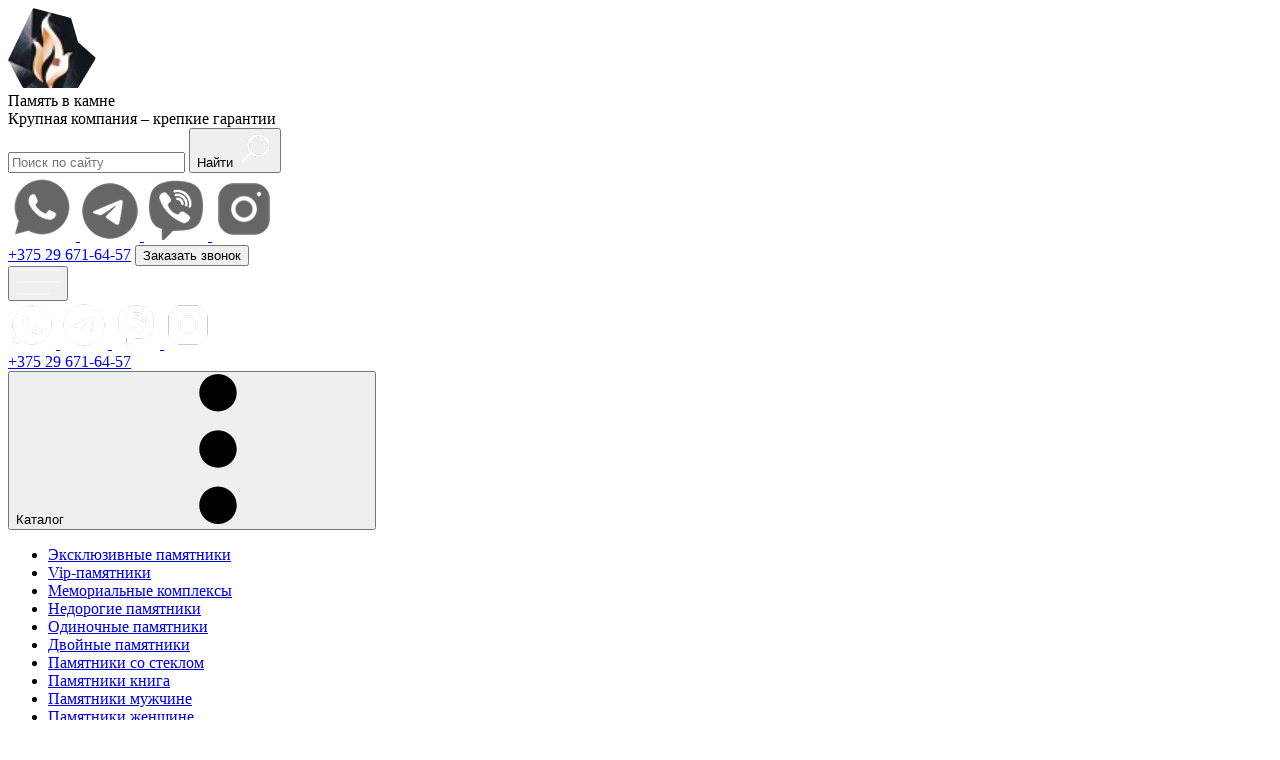

--- FILE ---
content_type: text/html; charset=UTF-8
request_url: https://pamyatvkamne.by/informacziya/skorbyashhij-drug-kak-podderzhat-ego
body_size: 13354
content:
<!doctype html>
<html>

<head>
  <meta name="google-site-verification" content="OLJb2211Dm-6R6h9jeQgMGZ65lyTzINzEsoW_CejCAg" />
<meta name="google-site-verification" content="1JraVi2f1hapCYENECfBMCa-yuL6HwORauLVEtExHFg" />
<meta name="google-site-verification" content="EwevUXKCbnCv-X803Sxrv_jrtE47N0T9z-DioJXxSww" />
<meta name="yandex-verification" content="b1cfa8f6ec706278" /><script src="/assets/components/fetchit/js/fetchit.js?v=1.1.2" defer></script>
<script>
document.addEventListener('DOMContentLoaded', function () {
    setTimeout(function () {

        // Скрипт виджета site_button
        (function(w,d,u){
            var s=d.createElement('script');
            s.async=true;
            s.src=u+'?'+(Date.now()/60000|0);
            var h=d.getElementsByTagName('script')[0];
            h.parentNode.insertBefore(s,h);
        })(window,document,'https://cdn-ru.bitrix24.by/b25266682/crm/site_button/loader_1_wpllp3.js');
    }, 15000); // 15000 миллисекунд = 15 секунд
});
</script>

  
                                            

<title>Скорбящий друг: как поддержать его  </title>

<base href="https://pamyatvkamne.by/">
<meta http-equiv="Content-Type" content="text/html; charset=UTF-8">



<link rel="preload" href="/assets/fonts2/NunitoSans-Regular.woff2" as="font" type="font/woff2" crossorigin>
<link rel="preload" href="/assets/fonts2/NunitoSans-SemiBold.woff2" as="font" type="font/woff2" crossorigin>
<link rel="preload" href="/assets/fonts2/Merriweather-Bold.woff2" as="font" type="font/woff2" crossorigin>


<meta name="yandex-verification" content="e520631152490ac3">

<meta http-equiv="X-UA-Compatible" content="IE=edge">
<meta name="viewport" content="width=device-width, initial-scale=1">
<meta name="description" content="Смерть близкого – тяжелое испытание для любого человека. Но страдает индивид не только в том случае, если он сам кого-то теряет. Если у его приятелей кто-то умирает, он тоже будет переживать, будет думать о том, как им помочь, что можно для них сделать.


">
<meta name="keywords" content="">
    <meta name="robots" content="index,follow">

<!--<meta name="robots" content="index,follow">-->
<meta name="csrf-token" content="2ddc003a119b43dbaf7298ca797778db">
<meta name="theme-color" content="#dd8a4d">

<meta name="google-site-verification" content="nfVU7hBRY7-bYdBJJ28SInNVE1fdP6_YTjzRbFWMR2E" />

<link rel="icon" type="image/png" href="/assets/images/favicons/favicon-96x96.png" sizes="96x96" />
<link rel="icon" type="image/svg+xml" href="/assets/images/favicons/favicon.svg" />
<link rel="shortcut icon" href="/assets/images/favicons/favicon.ico" />
<link rel="alternate icon" href="/assets/images/favicons/favicon.ico">
<link rel="apple-touch-icon" sizes="180x180" href="/assets/images/favicons/apple-touch-icon.png" />

<!-- Facebook Open Graph -->
<meta property="og:url" content="https://pamyatvkamne.by/informacziya/skorbyashhij-drug-kak-podderzhat-ego">
<meta property="og:type" content="website">
<meta property="og:title" content="Скорбящий друг: как поддержать его  ">
<meta property="og:image" content="https://pamyatvkamne.by/assets/images/icons/big_logo.jpeg">
<meta property="og:description" content="Смерть близкого – тяжелое испытание для любого человека. Но страдает индивид не только в том случае, если он сам кого-то теряет. Если у его приятелей кто-то умирает, он тоже будет переживать, будет думать о том, как им помочь, что можно для них сделать.


">
<meta property="og:site_name" content="Память в камне">

<!-- Twitter Card -->
<meta name="twitter:card" content="summary">
<meta name="twitter:url" content="https://pamyatvkamne.by/informacziya/skorbyashhij-drug-kak-podderzhat-ego">
<meta name="twitter:title" content="Скорбящий друг: как поддержать его  ">
<meta name="twitter:description" content="Смерть близкого – тяжелое испытание для любого человека. Но страдает индивид не только в том случае, если он сам кого-то теряет. Если у его приятелей кто-то умирает, он тоже будет переживать, будет думать о том, как им помочь, что можно для них сделать.


">
<meta name="twitter:image" content="https://pamyatvkamne.by/assets/images/icons/big_logo.jpeg">

<!-- Schema.org -->
<meta itemprop="name" content="Скорбящий друг: как поддержать его  ">
<meta itemprop="description" content="Смерть близкого – тяжелое испытание для любого человека. Но страдает индивид не только в том случае, если он сам кого-то теряет. Если у его приятелей кто-то умирает, он тоже будет переживать, будет думать о том, как им помочь, что можно для них сделать.


">
<meta itemprop="image" content="https://pamyatvkamne.by/assets/images/icons/big_logo.jpeg">




<!-- <script src="https://code.jquery.com/jquery-3.4.1.min.js" integrity="sha256-CSXorXvZcTkaix6Yvo6HppcZGetbYMGWSFlBw8HfCJo=" crossorigin="anonymous"></script> -->

      
  
<link rel="preload" href="/assets/components/printpdf/js/lib/es6-promise.auto.min.js" as="script"><script src="/assets/components/printpdf/js/lib/es6-promise.auto.min.js" defer></script>
<link rel="preload" href="/assets/components/printpdf/js/lib/jspdf.min.js" as="script"><script src="/assets/components/printpdf/js/lib/jspdf.min.js" defer></script>
<link rel="preload" href="/assets/components/printpdf/js/lib/html2canvas.min.js" as="script"><script src="/assets/components/printpdf/js/lib/html2canvas.min.js" defer></script>
<link rel="preload" href="/assets/components/printpdf/js/lib/html2pdf.min.js" as="script"><script src="/assets/components/printpdf/js/lib/html2pdf.min.js" defer></script>
<link rel="stylesheet" href="/assets/components/printpdf/css/default.min.css" media="print" onload="this.media='all'" >
<link rel="preload" href="/assets/components/printpdf/js/default.min.js" as="script"><script src="/assets/components/printpdf/js/default.min.js" defer></script>
<link rel="stylesheet" href="/assets/components/minifyx/cache/styles_538a9e112a.css" type="text/css" />
</head>

<body>
  
  <div class="wrapper">

    
      <header class="header">
  <div class="header__fixmob">
    <div class="container">
      <div class="header__top">
        <div class="header__sname">
                      <a href="/" class="header__logo">
              <img src="/assets/images2/logo.png.webp" alt="logo">
            </a>
                    <div class="header__sinfo">
            <div class="header__title">Память в камне</div>
            <div class="header__subtitle">Крупная компания – крепкие гарантии</div>
          </div>
        </div>

        <form action="rezultatyi-poiska" class="header__search hide-desktop-md" role="search" method="get">
          <input type="text" class="input header__search-input" placeholder="Поиск по сайту" name="search" value="">
          <button class="btn header__search-btn">Найти <img src="/assets/images2/icons/search.png.webp" alt="search"></button>
        </form>


        <div class="header__social social">
          
          <a href="https://wa.me/375445823000" class="social__item" target="_blank">
            <img src="/assets/images2/icons/WhatsApp.png.webp" alt="WhatsApp">
          </a>
          
          
          <a href="https://t.me/pamyatvkamnePP" class="social__item" target="_blank">
            <img src="/assets/images2/icons/Telegram.png.webp" alt="Telegram">
          </a>
          
          
          <a href="https://viber.com/dl/chat?number=+375445823000" 
           onclick="if(/Android|iPhone|iPad|iPod/.test(navigator.userAgent)) { this.href='viber://chat?number=+375445823000'; }" alt="viber"  class="social__item" target="_blank">
            <img src="/assets/images2/icons/Viber.png.webp" alt="Viber">
          </a>
          
          
          <a href="https://www.instagram.com/pamyatvkamne.by/" class="social__item" target="_blank">
            <img src="/assets/images2/icons/Instagram.png.webp" alt="Instagram">
          </a>
        </div>

        <a href="tel:+375296716457" class="header__phone">+375 29 671-64-57</a>

        <button class="header__btn btn btn--md" data-open-popup="call">Заказать звонок</button>
      </div>

      <div class="header__linem">
        <button class="header__burger js-open-navfix"><img src="/assets/images2/icons/burger.svg" alt="burger"></button>

        <div class="header__social social">

          <a href="https://wa.me/375445823000" class="social__item" target="_blank">
            <img src="/assets/images2/icons/WhatsApp-white.png.webp" alt="WhatsApp">
          </a>
          <a href="https://t.me/pamyatvkamnePP" class="social__item" target="_blank">
            <img src="/assets/images2/icons/Telegram-white.png.webp" alt="Telegram">
          </a>
        <a href="https://viber.com/dl/chat?number=+375445823000" 
           onclick="if(/Android|iPhone|iPad|iPod/.test(navigator.userAgent)) { this.href='viber://chat?number=+375445823000'; }" 
           rel="nofollow" 
           class="social__item" 
           target="_blank">
          <img src="/assets/images2/icons/Viber-white.png.webp" alt="Viber">
        </a>
          <a href="https://www.instagram.com/pamyatvkamne.by/" rel="nofollow" class="social__item" target="_blank">
            <img src="/assets/images2/icons/Instagram-white.png.webp" alt="Instagram">
          </a>
        </div>

        <a href="tel:+375296716457" class="header__phone">+375 29 671-64-57</a>
      </div>
    </div>
  </div>
  <div class="container">
    <div class="header__nav">
      <div class="header__headcat">
        <button class="header__btncat js-header-open-cat">
          <span>Каталог</span>
          <svg class="icon icon--fill">
            <use xlink:href="/assets/images2/icons/sprite.svg#burger-cat"></use>
          </svg>
        </button>
        <div class="header__listcat js-header-cat ">
          <ul>
            <li><a href="eksklyuzivnyie/">Эксклюзивные памятники</a></li><li><a href="vip-pamyatniki/">Vip-памятники</a></li><li><a href="kompleksyi/">Мемориальные комплексы</a></li><li><a href="nedorogie-pamyatniki/">Недорогие памятники</a></li><li><a href="odinochnie-pamyatniki/">Одиночные памятники</a></li><li><a href="gorizontalnyie-pamyatniki/">Двойные памятники</a></li><li><a href="pamyatniki-so-steklom">Памятники со стеклом</a></li><li><a href="pamyatniki-kniga">Памятники книга</a></li><li><a href="pamyatniki-muzhchine">Памятники мужчине</a></li><li><a href="pamyatniki-zhenshhine">Памятники женщине</a></li><li><a href="semejnyie-pamyatniki">Семейные памятники</a></li><li><a href="pamyatniki-s-krestom">Памятники с крестом</a></li><li><a href="pamyatniki-s-angelom">Памятники с ангелом</a></li><li><a href="v-vide-serdcza/">Памятники в виде сердца</a></li><li><a href="detskie-pamyatniki">Детские памятники</a></li>

          </ul>
        </div>
      </div>

      <nav class="header__menu menu">

        <ul class="menu__list"><li class="menu__item "><a href="o-nas" class="menu__link">О нас</a></li><li class="menu__item "><a href="catalog/" class="menu__link">Памятники<svg
              class="icon">
              <use xlink:href="/assets/images2/icons/sprite.svg#arr-menu"></use>
            </svg></a><div class="submenu">
          <ul class="submenu__list"><li class="submenu__item "><a href="eksklyuzivnyie/" class="submenu__link">Эксклюзивные памятники</a>
        </li><li class="submenu__item "><a href="vip-pamyatniki/" class="submenu__link">Vip-памятники</a>
        </li><li class="submenu__item "><a href="kompleksyi/" class="submenu__link">Мемориальные комплексы</a>
        </li><li class="submenu__item "><a href="nedorogie-pamyatniki/" class="submenu__link">Недорогие памятники</a>
        </li><li class="submenu__item "><a href="odinochnie-pamyatniki/" class="submenu__link">Одиночные памятники</a>
        </li><li class="submenu__item "><a href="gorizontalnyie-pamyatniki/" class="submenu__link">Двойные памятники</a>
        </li><li class="submenu__item "><a href="pamyatniki-so-steklom" class="submenu__link">Памятники со стеклом</a>
        </li><li class="submenu__item "><a href="pamyatniki-kniga" class="submenu__link">Памятники книга</a>
        </li><li class="submenu__item "><a href="pamyatniki-muzhchine" class="submenu__link">Памятники мужчине</a>
        </li><li class="submenu__item "><a href="pamyatniki-zhenshhine" class="submenu__link">Памятники женщине</a>
        </li><li class="submenu__item "><a href="semejnyie-pamyatniki" class="submenu__link">Семейные памятники</a>
        </li><li class="submenu__item "><a href="pamyatniki-s-krestom" class="submenu__link">Памятники с крестом</a>
        </li><li class="submenu__item "><a href="pamyatniki-s-angelom" class="submenu__link">Памятники с ангелом</a>
        </li><li class="submenu__item "><a href="v-vide-serdcza/" class="submenu__link">Памятники в виде сердца</a>
        </li><li class="submenu__item "><a href="detskie-pamyatniki" class="submenu__link">Детские памятники</a>
        </li></ul>
        </div></li><li class="menu__item "><a href="portfolio" class="menu__link">Наши работы</a></li><li class="menu__item "><a href="blagoustrojstrojstvo-mogil/" class="menu__link">Товары<svg
              class="icon">
              <use xlink:href="/assets/images2/icons/sprite.svg#arr-menu"></use>
            </svg></a><div class="submenu">
          <ul class="submenu__list"><li class="submenu__item "><a href="blagoustrojstrojstvo-mogil/ogradyi-granitnyie/" class="submenu__link">Ограды гранитные</a>
        </li><li class="submenu__item "><a href="blagoustrojstrojstvo-mogil/ogradyi-iz-nerzhavejki/" class="submenu__link">Ограды из нержавейки</a>
        </li><li class="submenu__item "><a href="blagoustrojstrojstvo-mogil/granitnyie-stolyi-i-skamejki/" class="submenu__link">Гранитные столики и скамейки</a>
        </li><li class="submenu__item "><a href="granitnyie-tablichki/" class="submenu__link">Таблички и колумбарии</a>
        </li><li class="submenu__item "><a href="blagoustrojstrojstvo-mogil/nadgrobnyie-plityi/" class="submenu__link">Надгробные плиты</a>
        </li><li class="submenu__item "><a href="blagoustrojstrojstvo-mogil/vazi-iz-granita-polimergranita/" class="submenu__link">Вазы</a>
        </li><li class="submenu__item "><a href="blagoustrojstrojstvo-mogil/lampadyi/" class="submenu__link">Лампады</a>
        </li><li class="submenu__item "><a href="blagoustrojstrojstvo-mogil/fundament/" class="submenu__link">Фундамент и цоколь</a>
        </li><li class="submenu__item "><a href="blagoustrojstrojstvo-mogil/skulptura/" class="submenu__link">Скульптуры и ангелы</a>
        </li><li class="submenu__item "><a href="blagoustrojstrojstvo-mogil/bronza/" class="submenu__link">Caggiati</a>
        </li></ul>
        </div></li><li class="menu__item "><a href="uslugi/" class="menu__link">Услуги<svg
              class="icon">
              <use xlink:href="/assets/images2/icons/sprite.svg#arr-menu"></use>
            </svg></a><div class="submenu">
          <ul class="submenu__list"><li class="submenu__item "><a href="izgotovlenie-pamyatnikov" class="submenu__link">Изготовление памятников</a>
        </li><li class="submenu__item "><a href="dostavka-pamyatnikov" class="submenu__link">Доставка памятников</a>
        </li><li class="submenu__item "><a href="demontazhnyie-rabotyi" class="submenu__link">Демонтажные работы</a>
        </li><li class="submenu__item "><a href="ustanovka-pamyatnikov" class="submenu__link">Установка памятников</a>
        </li><li class="submenu__item "><a href="obnovlenie-pamyatnikov" class="submenu__link">Обновление памятников</a>
        </li><li class="submenu__item "><a href="razrabotka-3d-proektov" class="submenu__link">Разработка 3D проектов</a>
        </li><li class="submenu__item "><a href="xudozhestvennoe-oformlenie/" class="submenu__link">Художественное оформление</a>
        </li></ul>
        </div></li><li class="menu__item "><a href="informacziya/" class="menu__link">Информация<svg
              class="icon">
              <use xlink:href="/assets/images2/icons/sprite.svg#arr-menu"></use>
            </svg></a><div class="submenu">
          <ul class="submenu__list"><li class="submenu__item "><a href="informacziya/granit" class="submenu__link">Гранит и мрамор</a>
        </li><li class="submenu__item "><a href="informacziya/stati/" class="submenu__link">Статьи</a>
        </li><li class="submenu__item "><a href="informacziya/rassrochka" class="submenu__link">Оплата в рассрочку</a>
        </li><li class="submenu__item "><a href="informacziya/nerizedentam" class="submenu__link">Нерезидентам</a>
        </li><li class="submenu__item "><a href="informacziya/instrukcziya-pvk-1" class="submenu__link">Инструкция ПВК-1</a>
        </li><li class="submenu__item "><a href="informacziya/vopros-otvet" class="submenu__link">Вопрос-ответ</a>
        </li><li class="submenu__item "><a href="informacziya/epitafii" class="submenu__link">Эпитафии</a>
        </li><li class="submenu__item "><a href="https://pamyatvkamne.by/informacziya/kladbishha-minska.html" class="submenu__link">Кладбища и захоронения Минска</a>
        </li></ul>
        </div></li><li class="menu__item "><a href="kontakty" class="menu__link">Контакты</a></li></ul>
      </nav>
      <form action="rezultatyi-poiska" class="header__search show-desktop-md" role="search" method="get">
        <input type="text" class="input header__search-input" placeholder="Поиск по сайту" name="search" value="">
        <button class="btn header__search-btn">Найти <img src="/assets/images2/icons/search.png.webp" alt="search"></button>
      </form>
      <button class="header__burger js-open-navfix"><img src="/assets/images2/icons/burger-dark.svg" alt="burger-dark"></button>
    </div>
  </div>

  <div class="navfix js-navfix">
    <div class="navfix__box">
      <div class="navfix__menu">
        <ul><li><a href="o-nas">О нас</a></li><li class="">
          <a href="catalog/" class="js-menu-toggle">Памятники <svg class="icon">
              <use xlink:href="/assets/images2/icons/sprite.svg#arr-menu"></use>
            </svg></a><ul class=""><li class=" "><a href="eksklyuzivnyie/" class="">Эксклюзивные памятники</a>
        </li><li class=" "><a href="vip-pamyatniki/" class="">Vip-памятники</a>
        </li><li class=" "><a href="kompleksyi/" class="">Мемориальные комплексы</a>
        </li><li class=" "><a href="nedorogie-pamyatniki/" class="">Недорогие памятники</a>
        </li><li class=" "><a href="odinochnie-pamyatniki/" class="">Одиночные памятники</a>
        </li><li class=" "><a href="gorizontalnyie-pamyatniki/" class="">Двойные памятники</a>
        </li><li class=" "><a href="pamyatniki-so-steklom" class="">Памятники со стеклом</a>
        </li><li class=" "><a href="pamyatniki-kniga" class="">Памятники книга</a>
        </li><li class=" "><a href="pamyatniki-muzhchine" class="">Памятники мужчине</a>
        </li><li class=" "><a href="pamyatniki-zhenshhine" class="">Памятники женщине</a>
        </li><li class=" "><a href="semejnyie-pamyatniki" class="">Семейные памятники</a>
        </li><li class=" "><a href="pamyatniki-s-krestom" class="">Памятники с крестом</a>
        </li><li class=" "><a href="pamyatniki-s-angelom" class="">Памятники с ангелом</a>
        </li><li class=" "><a href="v-vide-serdcza/" class="">Памятники в виде сердца</a>
        </li><li class=" "><a href="detskie-pamyatniki" class="">Детские памятники</a>
        </li></ul>        </li><li><a href="portfolio">Наши работы</a></li><li class="">
          <a href="blagoustrojstrojstvo-mogil/" class="js-menu-toggle">Товары <svg class="icon">
              <use xlink:href="/assets/images2/icons/sprite.svg#arr-menu"></use>
            </svg></a><ul class=""><li class=" "><a href="blagoustrojstrojstvo-mogil/ogradyi-granitnyie/" class="">Ограды гранитные</a>
        </li><li class=" "><a href="blagoustrojstrojstvo-mogil/ogradyi-iz-nerzhavejki/" class="">Ограды из нержавейки</a>
        </li><li class=" "><a href="blagoustrojstrojstvo-mogil/granitnyie-stolyi-i-skamejki/" class="">Гранитные столики и скамейки</a>
        </li><li class=" "><a href="granitnyie-tablichki/" class="">Таблички и колумбарии</a>
        </li><li class=" "><a href="blagoustrojstrojstvo-mogil/nadgrobnyie-plityi/" class="">Надгробные плиты</a>
        </li><li class=" "><a href="blagoustrojstrojstvo-mogil/vazi-iz-granita-polimergranita/" class="">Вазы</a>
        </li><li class=" "><a href="blagoustrojstrojstvo-mogil/lampadyi/" class="">Лампады</a>
        </li><li class=" "><a href="blagoustrojstrojstvo-mogil/fundament/" class="">Фундамент и цоколь</a>
        </li><li class=" "><a href="blagoustrojstrojstvo-mogil/skulptura/" class="">Скульптуры и ангелы</a>
        </li><li class=" "><a href="blagoustrojstrojstvo-mogil/bronza/" class="">Caggiati</a>
        </li></ul>        </li><li class="">
          <a href="uslugi/" class="js-menu-toggle">Услуги <svg class="icon">
              <use xlink:href="/assets/images2/icons/sprite.svg#arr-menu"></use>
            </svg></a><ul class=""><li class=" "><a href="izgotovlenie-pamyatnikov" class="">Изготовление памятников</a>
        </li><li class=" "><a href="dostavka-pamyatnikov" class="">Доставка памятников</a>
        </li><li class=" "><a href="demontazhnyie-rabotyi" class="">Демонтажные работы</a>
        </li><li class=" "><a href="ustanovka-pamyatnikov" class="">Установка памятников</a>
        </li><li class=" "><a href="obnovlenie-pamyatnikov" class="">Обновление памятников</a>
        </li><li class=" "><a href="razrabotka-3d-proektov" class="">Разработка 3D проектов</a>
        </li><li class=" "><a href="xudozhestvennoe-oformlenie/" class="">Художественное оформление</a>
        </li></ul>        </li><li class="">
          <a href="informacziya/" class="js-menu-toggle">Информация <svg class="icon">
              <use xlink:href="/assets/images2/icons/sprite.svg#arr-menu"></use>
            </svg></a><ul class=""><li class=" "><a href="informacziya/granit" class="">Гранит и мрамор</a>
        </li><li class=" "><a href="informacziya/stati/" class="">Статьи</a>
        </li><li class=" "><a href="informacziya/rassrochka" class="">Оплата в рассрочку</a>
        </li><li class=" "><a href="informacziya/nerizedentam" class="">Нерезидентам</a>
        </li><li class=" "><a href="informacziya/instrukcziya-pvk-1" class="">Инструкция ПВК-1</a>
        </li><li class=" "><a href="informacziya/vopros-otvet" class="">Вопрос-ответ</a>
        </li><li class=" "><a href="informacziya/epitafii" class="">Эпитафии</a>
        </li><li class=" "><a href="https://pamyatvkamne.by/informacziya/kladbishha-minska.html" class="">Кладбища и захоронения Минска</a>
        </li></ul>        </li><li><a href="kontakty">Контакты</a></li></ul>
      </div>
    </div>
  </div>

</header>    
    <main class="content__wrapper">
      

  <div class="container">
    <div class="breadcrumbs"><ul class="breadcrumbs__list"><li class="breadcrumbs__item"><a href="/" class="breadcrumbs__link">Главная</a></li><li class="breadcrumbs__item"><a href="informacziya/" class="breadcrumbs__link">Информация</a></li><li class="breadcrumbs__item"><a href="informacziya/stati/" class="breadcrumbs__link">Статьи</a></li><li class="breadcrumbs__item">Скорбящий друг: как поддержать его</li></ul></div>

  </div>
  <section class="blogd section__mgb">
  <div class="container">
    

    <div class="blogd__content content__text">
      <p>Смерть близкого – тяжелое испытание для любого человека. Но страдает индивид не только в том случае, если он сам кого-то теряет. Если у его приятелей кто-то умирает, он тоже будет переживать, будет думать о том, как им помочь, что можно для них сделать.<br />
К сожалению, вернуть умершего родственника другу не получится. Но человек может поддержать приятеля морально. Сделать это ему помогут некоторые рекомендации.</p>

<h2>Не иметь сил – это нормально</h2>

<p>Другу, который постоянно радуется жизни, который никогда не унывает, будет сложно признаться в том, что он плачет в подушку, что ему грустно. Он будет бояться утратить репутацию весельчака, беззаботного человека, который способен пройти все испытания. В такие минуты индивиду стоит донести до товарища то, что грустить, скорбить в случае смерти родного – это нормально, что в этом нет ничего страшного. Обязательно нужно поддерживать тактильный контакт с приятелем, обнимать его. Свою помощь можно предложить ему, но настаивать на ней не нужно.</p>

<h2>Дать о себе знать</h2>

<p>Смотреть на чужие слезы, вникать в чужие переживания человеку может быть не очень приятно. Но он должен перебороть себя, собраться с силами и прийти к товарищу. Можно позвонить ему или написать сообщение, если лично встретиться возможности нет. Стоит посочувствовать ему, выразить соболезнования. Друг может делать вид, что все в порядке, что ничего не произошло, что он в состоянии держаться. Но слова поддержки в любом случае будут важны для него. Не стоит только говорить, что все будет хорошо: эти слова теряют на какое-то время силу для скорбящего индивида.</p>

<h2>Задавать вопросы</h2>

<p>Горюющий товарищ может оказаться не в состоянии собраться с мыслями, высказать все свои переживания. Необходимо проявлять инициативу, спрашивать у него, что именно произошло, что он чувствует. Можно также отвлекаться от болезненной темы, интересоваться, как он проводит дни, чем он занимается. Также можно спросить, кто его поддерживает, к кому он может обращаться за помощью, если такая необходимость возникнет.</p>

<p>Перечисленные рекомендации довольно понятные и простые. Следовать им не составит труда, но польза от этого будет существенная.</p>
    </div>
    
    
    
  </div>
</section><!--  -->  <section class="ordform section__mg">
<div class="container mw">
  <div class="ordform__inner">
    <div class="ordform__img">
      <video class="" width="100%" height="100%" autoplay="autoplay" loop="loop" muted="" playsinline=""
        preload="auto" poster="">
        <source type="video/mp4" data-src="https://pamyatvkamne.by/assets/images/vids/5-1.mp4"
          src="https://pamyatvkamne.by/assets/images/vids/5-1.mp4">
      </video>
    </div>
    <div class="ordform__info">
      <div class="ordform__title title fs--lg">3D модель памятника БЕСПЛАТНО </div>
      <div class="ordform__intro">
        <p class="hide-mobile-lg">Мы создадим его за один час!</p>
        <p>Оставьте свой номер телефона и мы перезвоним вам для согласования деталей модели памятника.</p>
      </div>
      <form data-fetchit="dd6dc1e47dfec4499da46d9159cc1849" action="" method="post">
  <input type="hidden" name="form_name" value="call_form">
  <input name="controll" class="no-display" type="text">
  <input type="hidden" name="pagetitle" value="Скорбящий друг: как поддержать его">
  <input type="hidden" name="form" value="3D модель памятника БЕСПЛАТНО ">

  <div class="form__row">
    <input type="text" name="name" class="input" placeholder="Ваше имя">
  </div>
  <div class="form__row">
    <input type="tel" name="phone" class="input js-phone-mask" placeholder="Мобильный номер">
  </div>
  <label class="form__row form__policy">
    <input type="hidden" name="policy[]" value=''>
    <input type="checkbox" name="policy[]" value='1' checked>
    <span class="form__policy-sq"></span>
    <span class="form__policy-t">Я согласен с <a href="soglashenie-na-obrabotku-personalnyix-dannyix" target="_blank">политикой обработки персональных данных.</a></span>
  </label>
  <div class="form__submit">
    <button class="btn btn--wall" type="submit">Оставить заявку</button>
  </div>
</form>      
    </div>
  </div>

</div>
</section><!--  -->  <section class="catalog">
  <div class="container">
    <div class="section__head text--center">
      <h2 class="section__title">Популярные модели</h2>
    </div>

    <div class="catalog__carousel swiper js-catalog-carousel-m">
      <div class="swiper-wrapper catalog__items">
              

<div class="swiper-slide">
  <a href="eksklyuzivnyie/pamyatnik-k-022" class="card">
    <div class="card__tag">Хит продаж</div>
    <div class="card__photo">
                      <img class="lazyload" data-src="/assets/cache_image/exclusive/ex-59/1-vizazh_412x468_75b.jpg.webp" alt="Визаж">
          </div>
    <div class="card__info">
      <div class="card__price">
                  от  573 BYN в месяц
        
      </div>
      <div class="card__title ">Эксклюзивный памятник EX&#8209;59</div>
      <div class="card__desc">Материал: гранит</div>
    </div>
  </a>
</div>
      

<div class="swiper-slide">
  <a href="eksklyuzivnyie/pamyatnik-k-010" class="card">
    <div class="card__tag">Хит продаж</div>
    <div class="card__photo">
                      <img class="lazyload" data-src="/assets/cache_image/exclusive/ex-47/1-avrora_412x468_75b.jpg.webp" alt="Аврора">
          </div>
    <div class="card__info">
      <div class="card__price">
                  от  216 BYN в месяц
        
      </div>
      <div class="card__title ">Эксклюзивный памятник EX&#8209;47</div>
      <div class="card__desc">Материал: гранит</div>
    </div>
  </a>
</div>
      

<div class="swiper-slide">
  <a href="eksklyuzivnyie/eksklyuzivnyij-pamyatnik-ex-12" class="card">
    <div class="card__tag">Хит продаж</div>
    <div class="card__photo">
                      <img class="lazyload" data-src="/assets/cache_image/exclusive/ex-12/1-kapustinskij_412x468_75b.jpg.webp" alt="Капустинский">
          </div>
    <div class="card__info">
      <div class="card__price">
                  от  376 BYN в месяц
        
      </div>
      <div class="card__title ">Эксклюзивный памятник EX&#8209;12</div>
      <div class="card__desc">Материал: гранит</div>
    </div>
  </a>
</div>
      

<div class="swiper-slide">
  <a href="eksklyuzivnyie/eksklyuzivnyij-pamyatnik-c-03" class="card">
    <div class="card__tag">Хит продаж</div>
    <div class="card__photo">
                      <img class="lazyload" data-src="/assets/cache_image/items19/c-03-2_412x468_75b.jpg.webp" alt="Эксклюзивный памятник C&#8209;03">
          </div>
    <div class="card__info">
      <div class="card__price">
                  от  296 BYN в месяц
        
      </div>
      <div class="card__title ">Эксклюзивный памятник C&#8209;03</div>
      <div class="card__desc">Материал: гранит</div>
    </div>
  </a>
</div>
      

<div class="swiper-slide">
  <a href="eksklyuzivnyie/eksklyuzivnyij-pamyatnik-ex-03" class="card">
    <div class="card__tag">Хит продаж</div>
    <div class="card__photo">
                      <img class="lazyload" data-src="/assets/cache_image/exclusive/ex-03/1-gabbro_412x468_75b.jpg.webp" alt="Габбро-диабаз">
          </div>
    <div class="card__info">
      <div class="card__price">
                  от  337 BYN в месяц
        
      </div>
      <div class="card__title ">Эксклюзивный памятник EX&#8209;03</div>
      <div class="card__desc">Материал: гранит</div>
    </div>
  </a>
</div>
      

<div class="swiper-slide">
  <a href="eksklyuzivnyie/eksklyuzivnyij-pamyatnik-kp-05" class="card">
    <div class="card__tag">Хит продаж</div>
    <div class="card__photo">
                      <img class="lazyload" data-src="/assets/cache_image/items19/kp-05-1_412x468_75b.jpg.webp" alt="Эксклюзивный памятник KP&#8209;05">
          </div>
    <div class="card__info">
      <div class="card__price">
                  от  226 BYN в месяц
        
      </div>
      <div class="card__title ">Эксклюзивный памятник KP&#8209;05</div>
      <div class="card__desc">Материал: гранит</div>
    </div>
  </a>
</div>
      

<div class="swiper-slide">
  <a href="eksklyuzivnyie/eksklyuzivnyij-pamyatnik-c-06" class="card">
    <div class="card__tag">Хит продаж</div>
    <div class="card__photo">
                      <img class="lazyload" data-src="/assets/cache_image/items19/c-06-1_412x468_75b.jpg.webp" alt="Эксклюзивный памятник C&#8209;06">
          </div>
    <div class="card__info">
      <div class="card__price">
                  от  273 BYN в месяц
        
      </div>
      <div class="card__title ">Эксклюзивный памятник C&#8209;06</div>
      <div class="card__desc">Материал: гранит</div>
    </div>
  </a>
</div>
      

<div class="swiper-slide">
  <a href="eksklyuzivnyie/eksklyuzivnyij-pamyatnik-c-05" class="card">
    <div class="card__tag">Хит продаж</div>
    <div class="card__photo">
                      <img class="lazyload" data-src="/assets/cache_image/items19/c-05-1_412x468_75b.jpg.webp" alt="Эксклюзивный памятник C&#8209;05">
          </div>
    <div class="card__info">
      <div class="card__price">
                  от  227 BYN в месяц
        
      </div>
      <div class="card__title ">Эксклюзивный памятник C&#8209;05</div>
      <div class="card__desc">Материал: гранит</div>
    </div>
  </a>
</div> 
      </div>
      <div class="swiper-scrollbar show-tablet"></div>
    </div>

    <div class="section__buttons mt--lg text--center">
      <a href="eksklyuzivnyie/" class="btn">Перейти в каталог <img src="/assets/images2/icons/arrow-btn.svg" alt="arrow"></a>
    </div>
  </div>
</section><!--  -->  <section class="appl section__mg">
  <div class="container">
    <div class="appl__inner">
      <div class="appl__info">
        <div class="appl__head">
          <h2 class="section__title">Изготовим качественный памятник за 14 дней с установкой</h2>
          <div class="section__intro mt--sm">Оформить заказ на памятник, надгробие любой сложности можно на любой точке
            продаж, в офисе. Менеджер ответит максимально быстро и поможет решить любую проблему, ответит на все
            вопросы.</div>
        </div>
        <div class="appl__numbs">
          <div class="appl__inumb">
            <div class="appl__inumb-val"><span>3</span> года</div>
            <div class="appl__inumb-text">гарантия на установку</div>
          </div>
          <div class="appl__inumb">
            <div class="appl__inumb-val"><span>20</span> лет</div>
            <div class="appl__inumb-text">гарантия на материал</div>
          </div>
          <div class="appl__inumb">
            <div class="appl__inumb-val"><span>15+</span> лет</div>
            <div class="appl__inumb-text">опыта в работе с натуральным камнем</div>
          </div>
        </div>
      </div>
      <div class="appl__form">
        <div class="fchoose">
          <div class="fchoose__title">Подберем варианты памятников <span class="nowrap">под ваш бюджет.</span></div>
          <form data-fetchit="410082061e1b389126580d4910374864" action="" method="post">
  <input type="hidden" name="form_name" value="price_form">
  <input name="controll" class="no-display" type="text">
  <input type="hidden" name="pagetitle" value="Скорбящий друг: как поддержать его">
  <input type="hidden" name="form" value="Подберем варианты памятников под ваш бюджет.">

  <div class="fchoose__cost js-cost-slider">
    <div class="fchoose__inputs">
      <label class="fchoose__input">
        <div class="fchoose__input-label">от</div>
        <input type="hidden" class="start-price" value="1500">
        <input type="text" name="from" class="filters__cost-input input cost-from" value="">
      </label>
      <label class="fchoose__input">
        <div class="fchoose__input-label">до</div>
        <input type="hidden" class="end-price" value="10000">
        <input type="text" name="to" class="filters__cost-input input cost-to" value="">
      </label>
    </div>
    <div class="cost-slider" data-min="1500" data-max="10000" data-suff="BYN"></div>
  </div>
  <div class="form__row">
    <input type="tel" name="phone" class="input js-phone-mask input--bd" placeholder="Мобильный номер">
  </div>
  
  <label class="form__row form__policy color--dark fs--sm">
    <input type="hidden" name="policy[]" value=''>
    <input type="checkbox" name="policy[]" value='1' checked>
    <span class="form__policy-sq"></span>
    <span class="form__policy-t">Я согласен с <a href="soglashenie-na-obrabotku-personalnyix-dannyix" target="_blank">политикой обработки персональных данных.</a></span>
  </label>
  
  <div class="form__submit text--center">
    <button class="btn btn--md" type="submit">Оставить заявку</button>
  </div>
</form>
        </div>
      </div>
    </div>

  </div>
</section><!--  -->


    </main>
    
      <footer class="footer">
  <div class="container">
    <div class="footer__top">
      <div class="footer__sname">

                  <a href="/" class="footer__logo">
            <img src="/assets/images2/logo.png.webp" alt="logo">
          </a>
                <div class="footer__sinfo">
          <div class="footer__title">Память в камне</div>
          <div class="footer__subtitle">Крупная компания – крепкие гарантии</div>
        </div>
      </div>

      <div class="footer__social social">
          
          <a href="https://wa.me/375445823000" class="social__item" target="_blank">
            <img src="/assets/images2/icons/WhatsApp.png.webp" alt="WhatsApp">
          </a>
          
          
          <a href="https://t.me/pamyatvkamnePP" class="social__item" target="_blank">
            <img src="/assets/images2/icons/Telegram.png.webp" alt="Telegram">
          </a>
          
          
          <a href="https://viber.com/dl/chat?number=+375445823000" 
           onclick="if(/Android|iPhone|iPad|iPod/.test(navigator.userAgent)) { this.href='viber://chat?number=+375445823000'; }" alt="viber"  class="social__item" target="_blank">
            <img src="/assets/images2/icons/Viber.png.webp" alt="Viber">
          </a>
          
          
          <a href="https://www.instagram.com/pamyatvkamne.by/" class="social__item" target="_blank">
            <img src="/assets/images2/icons/Instagram.png.webp" alt="Instagram">
          </a>
        
      </div>

      <a href="tel:+375296716457" class="footer__phone">+375 29 671-64-57</a>

      <button class="footer__btn btn btn--md" data-open-popup="call">Заказать звонок</button>
    </div>

    <div class="footer__nav">
      <div class="footer__nav-col">
        <div class="footer__nav-title">Памятники</div>
        <div class="footer__nav-list">
          <ul>
            <li><a href="eksklyuzivnyie/">Эксклюзивные памятники</a></li><li><a href="vip-pamyatniki/">Vip-памятники</a></li><li><a href="kompleksyi/">Мемориальные комплексы</a></li><li><a href="nedorogie-pamyatniki/">Недорогие памятники</a></li><li><a href="odinochnie-pamyatniki/">Одиночные памятники</a></li><li><a href="gorizontalnyie-pamyatniki/">Двойные памятники</a></li><li><a href="pamyatniki-so-steklom">Памятники со стеклом</a></li><li><a href="pamyatniki-kniga">Памятники книга</a></li><li><a href="pamyatniki-muzhchine">Памятники мужчине</a></li><li><a href="pamyatniki-zhenshhine">Памятники женщине</a></li><li><a href="semejnyie-pamyatniki">Семейные памятники</a></li><li><a href="pamyatniki-s-krestom">Памятники с крестом</a></li><li><a href="pamyatniki-s-angelom">Памятники с ангелом</a></li><li><a href="v-vide-serdcza/">Памятники в виде сердца</a></li><li><a href="detskie-pamyatniki">Детские памятники</a></li>          </ul>
        </div>
      </div>
      <div class="footer__nav-col hide-tablet-sm">
        <div class="footer__nav-title">Услуги</div>
        <div class="footer__nav-list">
          <ul>
            <li><a href="izgotovlenie-pamyatnikov">Изготовление памятников</a></li><li><a href="dostavka-pamyatnikov">Доставка памятников</a></li><li><a href="demontazhnyie-rabotyi">Демонтажные работы</a></li><li><a href="ustanovka-pamyatnikov">Установка памятников</a></li><li><a href="obnovlenie-pamyatnikov">Обновление памятников</a></li><li><a href="razrabotka-3d-proektov">Разработка 3D проектов</a></li><li><a href="xudozhestvennoe-oformlenie/">Художественное оформление</a></li>          </ul>
        </div>
      </div>
      <div class="footer__nav-col hide-desktop">
        <div class="footer__nav-title">Дополнительные товары</div>
        <div class="footer__nav-list">
          <ul>
            <li><a href="blagoustrojstrojstvo-mogil/ogradyi-granitnyie/">Ограды гранитные</a></li><li><a href="blagoustrojstrojstvo-mogil/ogradyi-iz-nerzhavejki/">Ограды из нержавейки</a></li><li><a href="blagoustrojstrojstvo-mogil/granitnyie-stolyi-i-skamejki/">Гранитные столики и скамейки</a></li><li><a href="granitnyie-tablichki/">Таблички и колумбарии</a></li><li><a href="blagoustrojstrojstvo-mogil/nadgrobnyie-plityi/">Надгробные плиты</a></li><li><a href="blagoustrojstrojstvo-mogil/vazi-iz-granita-polimergranita/">Вазы</a></li><li><a href="blagoustrojstrojstvo-mogil/lampadyi/">Лампады</a></li><li><a href="blagoustrojstrojstvo-mogil/fundament/">Фундамент и цоколь</a></li><li><a href="blagoustrojstrojstvo-mogil/skulptura/">Скульптуры и ангелы</a></li><li><a href="blagoustrojstrojstvo-mogil/bronza/">Caggiati</a></li>          </ul>
        </div>
      </div>
      <div class="footer__nav-col hide-desktop">
        <div class="footer__nav-title">Оформление</div>
        <div class="footer__nav-list">
          <ul>
            <li><a href="blagoustrojstrojstvo-mogil/ogradyi-granitnyie/">Ограды гранитные</a></li><li><a href="blagoustrojstrojstvo-mogil/ogradyi-iz-nerzhavejki/">Ограды из нержавейки</a></li><li><a href="blagoustrojstrojstvo-mogil/granitnyie-stolyi-i-skamejki/">Гранитные столики и скамейки</a></li><li><a href="granitnyie-tablichki/">Таблички и колумбарии</a></li><li><a href="blagoustrojstrojstvo-mogil/nadgrobnyie-plityi/">Надгробные плиты</a></li><li><a href="blagoustrojstrojstvo-mogil/vazi-iz-granita-polimergranita/">Вазы</a></li><li><a href="blagoustrojstrojstvo-mogil/lampadyi/">Лампады</a></li><li><a href="blagoustrojstrojstvo-mogil/fundament/">Фундамент и цоколь</a></li><li><a href="blagoustrojstrojstvo-mogil/skulptura/">Скульптуры и ангелы</a></li><li><a href="blagoustrojstrojstvo-mogil/bronza/">Caggiati</a></li>          </ul>
        </div>
      </div>
      <div class="footer__menu">
        <ul>
          <li><a href="vse-akczii/">Акции</a></li>
          <li><a href="portfolio">Наши работы</a></li>
          <li><a href="o-nas">О нас</a></li>
          <li><a href="informacziya/">Информация</a></li>
          
          <li><a href="kontakty">Контакты</a></li>
        </ul>
      </div>
    </div>

    <div class="footer__contacts">
      <div class="footer__buttons">
        <button class="btn btn--wall" data-open-popup="call">Заказать памятник</button>
        <button class="btn btn--wall btn--bd js-open-contacts-footer"><span>Наши адреса</span> <svg
            class="icon icon--drop">
            <use xlink:href="/assets/images2/icons/sprite.svg#arr-menu"></use>
          </svg></button>
      </div>
      <div class="footer__contacts-title">Наши адреса</div>
      <div class="footer__contacts-body js-contacts-footer">
        <div class="footer__contacts-items">

                                <div class="footer__contacts-item">
              <div class="footer__contacts-row r-addr">ул. Сурганова, 40</div>
              <div class="footer__contacts-row r-phone"><p><a href="tel:+375293378080"><span class="phone_code">+375 29 </span>337 80 80</a></p></div>
              <div class="footer__contacts-row r-time">
                <p>пн-пт: 10.00-19.00<br />сб: 10.00-15.00 <br />вс:выходной</p>              </div>
            </div>
                      <div class="footer__contacts-item">
              <div class="footer__contacts-row r-addr">ул Ванеева, 42</div>
              <div class="footer__contacts-row r-phone"><p><a href="tel:+375293484000"><span class="phone_code">+375 29 </span> 348 40 00</a></p></div>
              <div class="footer__contacts-row r-time">
                <p>пн-пт: 10.00-19.00<br />сб: 10.00-17.00<br />вс: выходной</p>              </div>
            </div>
                      <div class="footer__contacts-item">
              <div class="footer__contacts-row r-addr">ул. Казимировская, 37</div>
              <div class="footer__contacts-row r-phone"><p><a href="tel:+375296727676"><span class="phone_code">+375 29 </span>672 76 76</a></p></div>
              <div class="footer__contacts-row r-time">
                <p>вт-пт: 10.00-19.00<br />сб: 10.00-17.00<br />вс-пн: выходной</p>              </div>
            </div>
                      <div class="footer__contacts-item">
              <div class="footer__contacts-row r-addr">ул Герасименко, 28</div>
              <div class="footer__contacts-row r-phone"><p><a href="tel:+375293462020"><span class="phone_code">+375 29 </span>346 20 20</a></p></div>
              <div class="footer__contacts-row r-time">
                <p>вт-пт: 10.00-19.00<br />сб: 10.00-17.00<br />вс-пн: выходной</p>              </div>
            </div>
                      <div class="footer__contacts-item">
              <div class="footer__contacts-row r-addr">пр-т Газеты Звязда, 16к2 (Московский рынок), пав. 9/96</div>
              <div class="footer__contacts-row r-phone"><p><a href="tel:+375296426452"><span class="phone_code">+375 29 </span> 642 64 52</a></p></div>
              <div class="footer__contacts-row r-time">
                <p>вт-вс: 10.00-19.00<br>пн: выходной</p>              </div>
            </div>
                      <div class="footer__contacts-item">
              <div class="footer__contacts-row r-addr">пр-т Партизанский 56/2</div>
              <div class="footer__contacts-row r-phone"><p><a href="tel:+375445823000"><span class="phone_code">+375 44 </span> 582 30 00</a></p></div>
              <div class="footer__contacts-row r-time">
                <p>вт-пт: 10.00-19.00<br>сб: 10.00-17.00<br>пн, вс: выходной</p>              </div>
            </div>
          
        </div>
      </div>
    </div>

    <div class="footer__bottom">
      <p> Гранитная мастерская <br>
        ООО "Память в камне" | Свидетельство о гос. регистрации <br>
        № 192253264, от 09.12.2019г, выдано Минским горисполкомом. <br>
        Юр. Республика Беларусь, адрес: 220013, г.Минск, ул.Сурганова,
        д.40, пом. 6 н</p>

      <p>Интернет-магазин pamyatvkamne.by зарегистрирован в Торговом реестре РБ 18.05.2020г. Минским горисполкомом.</p>
      <p>Цены указаны в byn в ознакомительных целях, являются актуальными на дату публикации, товар вы можете приобрести
        в точке розничной торговли.</p>
      <p>Данный интернет-сайт носит информационный характер и ни при каких условиях не является публичной офертой,
        которая определяется положением Статьи 407 Гражданского кодекса РБ.</p>
        
        <a href="policy" class="policy" target="_blank">Политика конфиденциальности</a>&nbsp;&nbsp;&nbsp;&nbsp;&nbsp;
        <a href="politika-v-otnoshenii-fajlov-cookie" class="policy" target="_blank">Политика в отношении файлов cookie</a>&nbsp;&nbsp;&nbsp;&nbsp;&nbsp;
        <a href="soglashenie-na-obrabotku-personalnyix-dannyix" class="policy" target="_blank">Соглашение на обработку персональных данных настоящим сайтом</a>
    </div>
  </div>
</footer>    
  </div>
  
    




<script   src="/assets/components/minifyx/cache/scripts_30924d236d.js" defer></script>  
  
    <div class="popup popup--kviz " data-popup="kviz">
  <div class="popup__content">
    <div class="popup__bg popup-close"></div>
    <div class="popup__container popup__cols">
      <a href="#" class="popup__close popup-close"><svg class="icon">
          <use xlink:href="assets/images2/icons/sprite.svg#close"></use>
        </svg> </a>

      <div class="kviz js-kviz">
        <div class="kviz__start js-kviz-start">
          <div class="kviz__start-info">
            <div class="kviz__title kviz__start-title">Мы подберем идеальный памятник всего за 30 секунд и Вы получите выгоду до 300 рублей!</div>
            <div class="kviz__intro">Ответьте на 3 простых вопроса.</div>
            <div class="kviz__start-buttons">
              <button class="btn btn--md btn--m js-kviz-go">Ответить</button>
            </div>
          </div>
          <div class="kviz__start-img"><img class="lazyload" data-src="/assets/images2/kviz-start.png.webp" alt="start"></div>
        </div>
        <form data-fetchit="be01049511bb8038a20c86ab641c7460" action="" method="post"  class="hidden js-kviz-form">
  <input type="hidden" name="form_name" value="kviz">
  <input name="controll" class="no-display" type="text">
  <input type="hidden" name="pagetitle" value="">
  <input type="hidden" name="form" value="">

  <div class="kviz__step js-kviz-step active" data-step="1">
    <div class="kviz__head">
      <div class="kviz__title">Выберите тип надгробия</div>
    </div>

    <div class="kviz__vars vars--img">
      <label class="kviz__iteml js-kviz-itemr">
        <input type="radio" name="kviz_type" value="Одиночные памятники">
        <div class="kviz__item item--img">
          <div class="kviz__item-img"><img class="lazyload" data-src="assets/images2/kviz/1-1.jpg.webp" alt="kviz"></div>
          <div class="kviz__item-name"><span>Одиночные памятники</span></div>
        </div>
      </label>
      <label class="kviz__iteml js-kviz-itemr">
        <input type="radio" name="kviz_type" value="Двойные памятники">
        <div class="kviz__item item--img">
          <div class="kviz__item-img"><img class="lazyload" data-src="assets/images2/kviz/1-2.jpg.webp" alt="kviz"></div>
          <div class="kviz__item-name"><span>Двойные памятники</span></div>
        </div>
      </label>
      <label class="kviz__iteml js-kviz-itemr">
        <input type="radio" name="kviz_type" value="Эксклюзивные памятники">
        <div class="kviz__item item--img">
          <div class="kviz__item-img"><img class="lazyload" data-src="assets/images2/kviz/1-3.jpg.webp" alt="kviz"></div>
          <div class="kviz__item-name"><span>Эксклюзивные памятники</span></div>
        </div>
      </label>
      <label class="kviz__iteml js-kviz-itemr">
        <input type="radio" name="kviz_type" value="Мемориальные комплексы">
        <div class="kviz__item item--img">
          <div class="kviz__item-img"><img class="lazyload" data-src="assets/images2/kviz/1-4.jpg.webp"  alt="kviz"></div>
          <div class="kviz__item-name"><span>Мемориальные комплексы</span></div>
        </div>
      </label>
      <label class="kviz__iteml js-kviz-itemr">
        <input type="radio" name="kviz_type" value="Памятники мужчине">
        <div class="kviz__item item--img">
          <div class="kviz__item-img"><img  class="lazyload" data-src="assets/images2/kviz/1-5.jpg.webp" alt="kviz"></div>
          <div class="kviz__item-name"><span>Памятники мужчине</span></div>
        </div>
      </label>
      <label class="kviz__iteml js-kviz-itemr">
        <input type="radio" name="kviz_type" value="Памятники женские">
        <div class="kviz__item item--img">
          <div class="kviz__item-img"><img  class="lazyload" data-src="assets/images2/kviz/1-6.jpg.webp"  alt="kviz"></div>
          <div class="kviz__item-name"><span>Памятники женские</span></div>
        </div>
      </label>
    </div>
  </div>

  <div class="kviz__step js-kviz-step" data-step="2">
    <div class="kviz__head">
      <div class="kviz__title">Выберите бюджет надгробия</div>
    </div>

    <div class="kviz__vars">
      <label class="kviz__iteml js-kviz-itemr">
        <input type="radio" name="kviz_budget" value="до 1300 руб">
        <div class="kviz__item"><span class="kviz__item-t">до 1300 руб</span></div>
      </label>
      <label class="kviz__iteml js-kviz-itemr">
        <input type="radio" name="kviz_budget" value="от 1500 до 3000 руб">
        <div class="kviz__item"><span class="kviz__item-t">от 1500 до 3000 руб</span></div>
      </label>
      <label class="kviz__iteml js-kviz-itemr">
        <input type="radio" name="kviz_budget" value="от 3000 руб до 9000 руб">
        <div class="kviz__item"><span class="kviz__item-t">от 3000 руб до 9000 руб</span></div>
      </label>
      <label class="kviz__iteml js-kviz-itemr">
        <input type="radio" name="kviz_budget" value="от 9000 руб до 15000 руб">
        <div class="kviz__item"><span class="kviz__item-t">от 9000 руб до 15000 руб</span></div>
      </label>
    </div>
  </div>

  <div class="kviz__step js-kviz-step" data-step="3">
    <div class="kviz__head">
      <div class="kviz__title">Выберите цвет гранита</div>
    </div>

    <div class="kviz__vars vars--img vars--lg">
      <label class="kviz__iteml js-kviz-itemr">
        <input type="radio" name="kviz_color" value="Черный гранит">
        <div class="kviz__item item--img">
          <div class="kviz__item-img"><img  class="lazyload" data-src="assets/images2/quizstone1.jpg.webp" alt="kviz"></div>
          <div class="kviz__item-name"><span>Черный гранит</span></div>
        </div>
      </label>
      <label class="kviz__iteml js-kviz-itemr">
        <input type="radio" name="kviz_color" value="Цветной гранит">
        <div class="kviz__item item--img">
          <div class="kviz__item-img"><img class="lazyload" data-src="assets/images2/quizstone2.jpg.webp"  alt="kviz"></div>
          <div class="kviz__item-name"><span>Цветной гранит</span></div>
        </div>
      </label>
    </div>
  </div>

  <div class="kviz__step js-kviz-step" data-step="4">
    <div class="kviz__form">
      <div class="kviz__head">
        <div class="kviz__title">Получите до 300 руб. скидки!</div>
                                    <div class="kviz__intro">Заполните форму, чтобы применить ее.</div>
      </div>
      <div class="kviz__inputs">
        <div class="form__row">
          <input type="text" name="name" class="input" placeholder="Ваше имя">
        </div>
        <div class="form__row">
          <input type="tel" name="phone" class="input js-phone-mask" placeholder="Мобильный номер">
        </div>
        <label class="form__row form__policy color--dark fs--sm">
    <input type="hidden" name="policy[]" value=''>
    <input type="checkbox" name="policy[]" value='1' checked>
    <span class="form__policy-sq"></span>
    <span class="form__policy-t">Я согласен с <a href="soglashenie-na-obrabotku-personalnyix-dannyix" target="_blank">политикой обработки персональных данных.</a></span>
  </label>
        <div class="form__submit mt--sm">
          <button class="btn btn--wall" type="submit">Оставить заявку</button>
        </div>
      </div>
    </div>
  </div>

  <div class="kviz__bottom js-kviz-action">
                            <div class="kviz__progress">
                                <div class="kviz__progress-steps">
                                    <div class="kviz__progress-tt">Шаг <span
                                            class="kviz__progress-current js-progress-current">1</span><span
                                            class="kviz__progress-all"> из <span class="js-progress-all">3</span></span>
                                    </div>
                                    <div class="kviz__progress-last">Остался последний шаг</div>
                                </div>
                                <div class="kviz__progress-scale">
                                    <div class="js-progress-scale"></div>
                                </div>
                            </div>
                            <div class="kviz__buttons">
                                <button class="kviz__buttons-prev btn btn--md btn--bd js-kviz-prev"
                                    type="button">Назад</button>
                                <button class="kviz__buttons-next btn btn--md js-kviz-next" type="button">Далее</button>
                            </div>
                        </div>

</form>
      </div>
    </div>
    <!--popup__container-->
  </div>
</div>    <div class="popup " data-popup="call">
	<div class="popup__content">
		<div class="popup__bg popup-close"></div>
		<div class="popup__container popup__cols">
			<a href="#" class="popup__close popup-close"><svg class="icon">
					<use xlink:href="assets/images2/icons/sprite.svg#close"></use>
				</svg> </a>
			<div class="popup__photo">
				<picture>
					<source srcset="assets/images2/popup-img-m.jpg.webp" media="(max-width: 1023px)" />
					<img src="assets/images2/popup-img.jpg.webp" alt="Звонок">
				</picture>
			</div>
			<div class="popup__body">
				<div class="popup__head">
					<div class="popup__title section__title">Связаться с нами</div>
					<div class="popup__intro">У вас есть вопросы или хотите обсудить заказ? Заполните форму ниже, и мы свяжемся
						с вами в ближайшее время!</div>
				</div>
				<form data-fetchit="3131e9ee191fe2ec32856d517332a1fa" action="" method="post" class="popup__form">
  <input type="hidden" name="form_name" value="modal_form">
  <input name="controll" class="no-display" type="text">
  <input type="hidden" name="pagetitle" value="">
  <input type="hidden" name="form" value="">

  <div class="form__row">
    <input type="text" name="name" class="input input--dark" placeholder="Ваше имя">
  </div>
  <div class="form__row">
    <input type="tel" name="phone" class="input input--dark js-phone-mask" placeholder="Мобильный номер">
  </div>
  <label class="form__row form__policy color--dark fs--sm">
    <input type="hidden" name="policy[]" value=''>
    <input type="checkbox" name="policy[]" value='1' checked>
    <span class="form__policy-sq"></span>
    <span class="form__policy-t">Я согласен с <a href="soglashenie-na-obrabotku-personalnyix-dannyix" target="_blank">политикой обработки персональных данных.</a></span>
  </label>
  <div class="form__submit mt--lg">
    <button class="btn btn--wall" type="submit">Оставить заявку</button>
  </div>
</form>				
			</div>
		</div>
		<!--popup__container-->
	</div>
</div>    <div class="popup popup--thank" data-popup="thank" id="thank-modal-form">
	<div class="popup__content">
		<div href="" class="popup__bg popup-close"></div>
		<div class="popup__container">
			<a href="#" class="popup__close popup-close"><svg class="icon">
					<use xlink:href="assets/images2/icons/sprite.svg#close"></use>
				</svg> </a>
			<div class="popup__body">
				<div class="popup__iconthank"><img src="assets/images2/icons/IncomingCall.png.webp" alt="Спасибо"></div>
				<div class="popup__title section__title fs--mdx fs--md-m">Спасибо за заявку!</div>
				<div class="popup__intro mt--sm">Мы свяжемся с вами в ближайшее время.</div>
			</div>
		</div>
		<!--popup__container-->
	</div>
</div>  
  <!-- Google Tag Manager -->
<script defer>(function(w,d,s,l,i){ w[l]=w[l]||[];w[l].push({ 'gtm.start':
new Date().getTime(),event:'gtm.js'});var f=d.getElementsByTagName(s)[0],
j=d.createElement(s),dl=l!='dataLayer'?'&l='+l:'';j.async=true;j.src=
'https://www.googletagmanager.com/gtm.js?id='+i+dl;f.parentNode.insertBefore(j,f);
})(window,document,'script','dataLayer','GTM-PP7VGBD');</script>
<!-- End Google Tag Manager -->

<!-- Google Tag Manager (noscript) -->
<noscript><iframe loading="lazy" src="https://www.googletagmanager.com/ns.html?id=GTM-PP7VGBD"
height="0" width="0" style="display:none;visibility:hidden"></iframe></noscript>
<!-- End Google Tag Manager (noscript) -->


<!-- Yandex.Metrika counter -->
<script  >
    (function(m,e,t,r,i,k,a){
        m[i]=m[i]||function(){ (m[i].a=m[i].a||[]).push(arguments)};
        m[i].l=1*new Date();
        for (var j = 0; j < document.scripts.length; j++) { if (document.scripts[j].src === r) { return; }}
        k=e.createElement(t),a=e.getElementsByTagName(t)[0],k.async=1,k.src=r,a.parentNode.insertBefore(k,a)
    })(window, document,'script','https://mc.yandex.ru/metrika/tag.js', 'ym');

    ym(55252918, 'init', { webvisor:true, clickmap:true, accurateTrackBounce:true, trackLinks:true});
</script>
<noscript><div><img src="https://mc.yandex.ru/watch/55252918" style="position:absolute; left:-9999px;" alt="" /></div></noscript>
<!-- /Yandex.Metrika counter -->


  <script async src="//app.call-tracking.by/scripts/phones.js?7417b451-1554-4a41-9d9a-dcad5362743c"></script>

<script>
document.addEventListener('DOMContentLoaded', function () {
    setTimeout(function () {

        // Скрипт отслеживания звонков call.tracker
        (function(w,d,u){
            var s=d.createElement('script');
            s.async=true;
            s.src=u+'?'+(Date.now()/60000|0);
            var h=d.getElementsByTagName('script')[0];
            h.parentNode.insertBefore(s,h);
        })(window,document,'https://cdn-ru.bitrix24.by/b25266682/crm/tag/call.tracker.js');

    }, 15000); // 15000 миллисекунд = 15 секунд
});
</script>
  <script>let printPdfConfig = {"print":{"margin":[0,0,0,0],"filename":"printPdf","image":{"type":"jpeg","quality":0.95},"html2canvas":{"scale":2,"useCORS":false},"jsPDF":{"unit":"in","format":"auto","orientation":"auto","compress":true}},"save":true,"size":{"a0":[3177.6,4492.8],"a1":[2246.4,3177.6],"a2":[1584,2246.4],"a3":[1123.2,1584],"a4":[793.92,1123.2],"a5":[559.68,793.92],"a6":[396.48,559.68]},"classPrint":"print"}</script>
<script>window.addEventListener('DOMContentLoaded', () => FetchIt.create({"action":"dd6dc1e47dfec4499da46d9159cc1849","assetsUrl":"\/assets\/components\/fetchit\/","actionUrl":"\/assets\/components\/fetchit\/action.php","inputInvalidClass":"is-invalid","customInvalidClass":"","clearFieldsOnSuccess":true,"defaultNotifier":false,"pageId":528}));</script>
<script>window.addEventListener('DOMContentLoaded', () => FetchIt.create({"action":"410082061e1b389126580d4910374864","assetsUrl":"\/assets\/components\/fetchit\/","actionUrl":"\/assets\/components\/fetchit\/action.php","inputInvalidClass":"is-invalid","customInvalidClass":"","clearFieldsOnSuccess":true,"defaultNotifier":false,"pageId":528}));</script>
<script>window.addEventListener('DOMContentLoaded', () => FetchIt.create({"action":"be01049511bb8038a20c86ab641c7460","assetsUrl":"\/assets\/components\/fetchit\/","actionUrl":"\/assets\/components\/fetchit\/action.php","inputInvalidClass":"is-invalid","customInvalidClass":"","clearFieldsOnSuccess":true,"defaultNotifier":false,"pageId":528}));</script>
<script>window.addEventListener('DOMContentLoaded', () => FetchIt.create({"action":"3131e9ee191fe2ec32856d517332a1fa","assetsUrl":"\/assets\/components\/fetchit\/","actionUrl":"\/assets\/components\/fetchit\/action.php","inputInvalidClass":"is-invalid","customInvalidClass":"","clearFieldsOnSuccess":true,"defaultNotifier":false,"pageId":528}));</script>
</body>

</html>

--- FILE ---
content_type: image/svg+xml
request_url: https://pamyatvkamne.by/assets/images2/icons/sprite.svg
body_size: 433
content:
<svg xmlns="http://www.w3.org/2000/svg"
      xmlns:xlink="http://www.w3.org/1999/xlink">
      <style>:root>svg{display:none}:root>svg:target{display:block}</style>

      <svg id="arrow-prev" viewBox="0 0 15 24"  xmlns="http://www.w3.org/2000/svg">
            <path d="M14 1L1 12L14 23"  stroke-linecap="round"/>
      </svg>
      <svg id="arrow-next" viewBox="0 0 15 24"  xmlns="http://www.w3.org/2000/svg">
            <path d="M1 1L14 12L1 23"  stroke-linecap="round"/>
      </svg>
      <svg id="arr-menu" viewBox="0 0 6 4"  xmlns="http://www.w3.org/2000/svg">
            <path d="M1 1L3 3L5 1"/>
      </svg>


      <svg id="burger-cat" viewBox="0 0 4 16"  xmlns="http://www.w3.org/2000/svg">
            <path fill-rule="evenodd" clip-rule="evenodd" d="M4 2C4 3.10457 3.10457 4 2 4C0.895431 4 0 3.10457 0 2C0 0.895431 0.895431 0 2 0C3.10457 0 4 0.895431 4 2ZM4 8C4 9.10457 3.10457 10 2 10C0.895431 10 0 9.10457 0 8C0 6.89543 0.895431 6 2 6C3.10457 6 4 6.89543 4 8ZM2 16C3.10457 16 4 15.1046 4 14C4 12.8954 3.10457 12 2 12C0.895431 12 0 12.8954 0 14C0 15.1046 0.895431 16 2 16Z"/>
      </svg>
      <svg id="close" viewBox="0 0 16 15" xmlns="http://www.w3.org/2000/svg">
            <line y1="-0.5" x2="19.588" y2="-0.5" transform="matrix(0.714722 0.699409 -0.714722 0.699409 1 1)" />
            <line y1="-0.5" x2="19.588" y2="-0.5" transform="matrix(0.714722 -0.699409 0.714722 0.699409 1 15)" />
      </svg>

      <svg id="drop" viewBox="0 0 8 5" xmlns="http://www.w3.org/2000/svg">
            <path d="M1 1L4 4L7 1"  stroke-linecap="round"/>
      </svg>


</svg>





--- FILE ---
content_type: image/svg+xml
request_url: https://pamyatvkamne.by/assets/images2/icons/burger-dark.svg
body_size: 84
content:
<svg width="44" height="26" viewBox="0 0 44 26" fill="none" xmlns="http://www.w3.org/2000/svg">
<path d="M1 1H43" stroke="#282F2B" stroke-width="2" stroke-linecap="round"/>
<path d="M1 13H43" stroke="#282F2B" stroke-width="2" stroke-linecap="round"/>
<path d="M1 25H33" stroke="#282F2B" stroke-width="2" stroke-linecap="round"/>
</svg>


--- FILE ---
content_type: image/svg+xml
request_url: https://pamyatvkamne.by/assets/images2/icons/burger.svg
body_size: 82
content:
<svg width="44" height="26" viewBox="0 0 44 26" fill="none" xmlns="http://www.w3.org/2000/svg">
<path d="M1 1H43" stroke="#F5F5F5" stroke-width="2" stroke-linecap="round"/>
<path d="M1 13H43" stroke="#F5F5F5" stroke-width="2" stroke-linecap="round"/>
<path d="M1 25H33" stroke="#F5F5F5" stroke-width="2" stroke-linecap="round"/>
</svg>


--- FILE ---
content_type: image/svg+xml
request_url: https://pamyatvkamne.by/assets/images2/icons/arrow-btn.svg
body_size: 194
content:
<svg width="25" height="9" viewBox="0 0 25 9" fill="none" xmlns="http://www.w3.org/2000/svg">
<path d="M24.3536 4.85355C24.5488 4.65829 24.5488 4.34171 24.3536 4.14645L21.1716 0.964466C20.9763 0.769204 20.6597 0.769204 20.4645 0.964466C20.2692 1.15973 20.2692 1.47631 20.4645 1.67157L23.2929 4.5L20.4645 7.32843C20.2692 7.52369 20.2692 7.84027 20.4645 8.03553C20.6597 8.2308 20.9763 8.2308 21.1716 8.03553L24.3536 4.85355ZM0 5H24V4H0V5Z" fill="#F5F5F5"/>
</svg>
